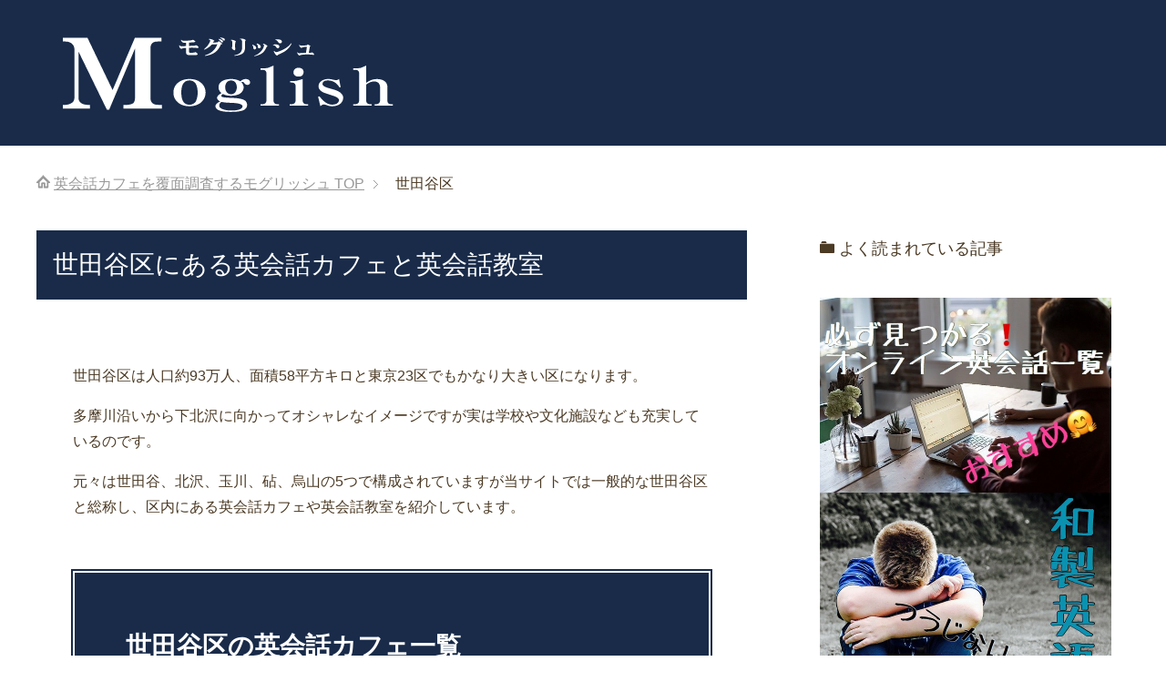

--- FILE ---
content_type: text/html; charset=UTF-8
request_url: https://moglish.net/category/setagaya/
body_size: 11980
content:
<!DOCTYPE html>
<html lang="ja" class="col2">
<head prefix="og: http://ogp.me/ns# fb: http://ogp.me/ns/fb#">

    <title>世田谷区にある英会話カフェと英会話教室</title>
    <meta charset="UTF-8">
    <meta http-equiv="X-UA-Compatible" content="IE=edge">
	        <meta name="viewport" content="width=device-width, initial-scale=1.0">
			            <meta name="keywords" content="英会話,英会話カフェ,英会話バー,世田谷区">
				            <meta name="description" content="世田谷区にある英会話カフェや英会話教室を紹介しています。">
		<link rel="canonical" href="https://moglish.net/category/setagaya/"/>
<meta name='robots' content='max-image-preview:large'/>
	<style>img:is([sizes="auto" i], [sizes^="auto," i]) { contain-intrinsic-size: 3000px 1500px }</style>
	<link rel="alternate" type="application/rss+xml" title="英会話カフェを覆面調査するモグリッシュ &raquo; フィード" href="https://moglish.net/feed/"/>
<link rel="alternate" type="application/rss+xml" title="英会話カフェを覆面調査するモグリッシュ &raquo; コメントフィード" href="https://moglish.net/comments/feed/"/>
<link rel="alternate" type="application/rss+xml" title="英会話カフェを覆面調査するモグリッシュ &raquo; 世田谷区 カテゴリーのフィード" href="https://moglish.net/category/setagaya/feed/"/>
<script type="text/javascript">//<![CDATA[
window._wpemojiSettings={"baseUrl":"https:\/\/s.w.org\/images\/core\/emoji\/16.0.1\/72x72\/","ext":".png","svgUrl":"https:\/\/s.w.org\/images\/core\/emoji\/16.0.1\/svg\/","svgExt":".svg","source":{"concatemoji":"https:\/\/moglish.net\/wp-includes\/js\/wp-emoji-release.min.js?ver=6.8.3"}};!function(s,n){var o,i,e;function c(e){try{var t={supportTests:e,timestamp:(new Date).valueOf()};sessionStorage.setItem(o,JSON.stringify(t))}catch(e){}}function p(e,t,n){e.clearRect(0,0,e.canvas.width,e.canvas.height),e.fillText(t,0,0);var t=new Uint32Array(e.getImageData(0,0,e.canvas.width,e.canvas.height).data),a=(e.clearRect(0,0,e.canvas.width,e.canvas.height),e.fillText(n,0,0),new Uint32Array(e.getImageData(0,0,e.canvas.width,e.canvas.height).data));return t.every(function(e,t){return e===a[t]})}function u(e,t){e.clearRect(0,0,e.canvas.width,e.canvas.height),e.fillText(t,0,0);for(var n=e.getImageData(16,16,1,1),a=0;a<n.data.length;a++)if(0!==n.data[a])return!1;return!0}function f(e,t,n,a){switch(t){case"flag":return n(e,"\ud83c\udff3\ufe0f\u200d\u26a7\ufe0f","\ud83c\udff3\ufe0f\u200b\u26a7\ufe0f")?!1:!n(e,"\ud83c\udde8\ud83c\uddf6","\ud83c\udde8\u200b\ud83c\uddf6")&&!n(e,"\ud83c\udff4\udb40\udc67\udb40\udc62\udb40\udc65\udb40\udc6e\udb40\udc67\udb40\udc7f","\ud83c\udff4\u200b\udb40\udc67\u200b\udb40\udc62\u200b\udb40\udc65\u200b\udb40\udc6e\u200b\udb40\udc67\u200b\udb40\udc7f");case"emoji":return!a(e,"\ud83e\udedf")}return!1}function g(e,t,n,a){var r="undefined"!=typeof WorkerGlobalScope&&self instanceof WorkerGlobalScope?new OffscreenCanvas(300,150):s.createElement("canvas"),o=r.getContext("2d",{willReadFrequently:!0}),i=(o.textBaseline="top",o.font="600 32px Arial",{});return e.forEach(function(e){i[e]=t(o,e,n,a)}),i}function t(e){var t=s.createElement("script");t.src=e,t.defer=!0,s.head.appendChild(t)}"undefined"!=typeof Promise&&(o="wpEmojiSettingsSupports",i=["flag","emoji"],n.supports={everything:!0,everythingExceptFlag:!0},e=new Promise(function(e){s.addEventListener("DOMContentLoaded",e,{once:!0})}),new Promise(function(t){var n=function(){try{var e=JSON.parse(sessionStorage.getItem(o));if("object"==typeof e&&"number"==typeof e.timestamp&&(new Date).valueOf()<e.timestamp+604800&&"object"==typeof e.supportTests)return e.supportTests}catch(e){}return null}();if(!n){if("undefined"!=typeof Worker&&"undefined"!=typeof OffscreenCanvas&&"undefined"!=typeof URL&&URL.createObjectURL&&"undefined"!=typeof Blob)try{var e="postMessage("+g.toString()+"("+[JSON.stringify(i),f.toString(),p.toString(),u.toString()].join(",")+"));",a=new Blob([e],{type:"text/javascript"}),r=new Worker(URL.createObjectURL(a),{name:"wpTestEmojiSupports"});return void(r.onmessage=function(e){c(n=e.data),r.terminate(),t(n)})}catch(e){}c(n=g(i,f,p,u))}t(n)}).then(function(e){for(var t in e)n.supports[t]=e[t],n.supports.everything=n.supports.everything&&n.supports[t],"flag"!==t&&(n.supports.everythingExceptFlag=n.supports.everythingExceptFlag&&n.supports[t]);n.supports.everythingExceptFlag=n.supports.everythingExceptFlag&&!n.supports.flag,n.DOMReady=!1,n.readyCallback=function(){n.DOMReady=!0}}).then(function(){return e}).then(function(){var e;n.supports.everything||(n.readyCallback(),(e=n.source||{}).concatemoji?t(e.concatemoji):e.wpemoji&&e.twemoji&&(t(e.twemoji),t(e.wpemoji)))}))}((window,document),window._wpemojiSettings);
//]]></script>
<style id='wp-emoji-styles-inline-css' type='text/css'>

	img.wp-smiley, img.emoji {
		display: inline !important;
		border: none !important;
		box-shadow: none !important;
		height: 1em !important;
		width: 1em !important;
		margin: 0 0.07em !important;
		vertical-align: -0.1em !important;
		background: none !important;
		padding: 0 !important;
	}
</style>
<link rel='stylesheet' id='wp-block-library-css' href='https://moglish.net/wp-includes/css/dist/block-library/style.min.css?ver=6.8.3' type='text/css' media='all'/>
<style id='classic-theme-styles-inline-css' type='text/css'>
/*! This file is auto-generated */
.wp-block-button__link{color:#fff;background-color:#32373c;border-radius:9999px;box-shadow:none;text-decoration:none;padding:calc(.667em + 2px) calc(1.333em + 2px);font-size:1.125em}.wp-block-file__button{background:#32373c;color:#fff;text-decoration:none}
</style>
<link rel='stylesheet' id='quads-style-css-css' href='https://moglish.net/wp-content/plugins/quick-adsense-reloaded/includes/gutenberg/dist/blocks.style.build.css?ver=2.0.94.1' type='text/css' media='all'/>
<style id='global-styles-inline-css' type='text/css'>
:root{--wp--preset--aspect-ratio--square: 1;--wp--preset--aspect-ratio--4-3: 4/3;--wp--preset--aspect-ratio--3-4: 3/4;--wp--preset--aspect-ratio--3-2: 3/2;--wp--preset--aspect-ratio--2-3: 2/3;--wp--preset--aspect-ratio--16-9: 16/9;--wp--preset--aspect-ratio--9-16: 9/16;--wp--preset--color--black: #000000;--wp--preset--color--cyan-bluish-gray: #abb8c3;--wp--preset--color--white: #ffffff;--wp--preset--color--pale-pink: #f78da7;--wp--preset--color--vivid-red: #cf2e2e;--wp--preset--color--luminous-vivid-orange: #ff6900;--wp--preset--color--luminous-vivid-amber: #fcb900;--wp--preset--color--light-green-cyan: #7bdcb5;--wp--preset--color--vivid-green-cyan: #00d084;--wp--preset--color--pale-cyan-blue: #8ed1fc;--wp--preset--color--vivid-cyan-blue: #0693e3;--wp--preset--color--vivid-purple: #9b51e0;--wp--preset--gradient--vivid-cyan-blue-to-vivid-purple: linear-gradient(135deg,rgba(6,147,227,1) 0%,rgb(155,81,224) 100%);--wp--preset--gradient--light-green-cyan-to-vivid-green-cyan: linear-gradient(135deg,rgb(122,220,180) 0%,rgb(0,208,130) 100%);--wp--preset--gradient--luminous-vivid-amber-to-luminous-vivid-orange: linear-gradient(135deg,rgba(252,185,0,1) 0%,rgba(255,105,0,1) 100%);--wp--preset--gradient--luminous-vivid-orange-to-vivid-red: linear-gradient(135deg,rgba(255,105,0,1) 0%,rgb(207,46,46) 100%);--wp--preset--gradient--very-light-gray-to-cyan-bluish-gray: linear-gradient(135deg,rgb(238,238,238) 0%,rgb(169,184,195) 100%);--wp--preset--gradient--cool-to-warm-spectrum: linear-gradient(135deg,rgb(74,234,220) 0%,rgb(151,120,209) 20%,rgb(207,42,186) 40%,rgb(238,44,130) 60%,rgb(251,105,98) 80%,rgb(254,248,76) 100%);--wp--preset--gradient--blush-light-purple: linear-gradient(135deg,rgb(255,206,236) 0%,rgb(152,150,240) 100%);--wp--preset--gradient--blush-bordeaux: linear-gradient(135deg,rgb(254,205,165) 0%,rgb(254,45,45) 50%,rgb(107,0,62) 100%);--wp--preset--gradient--luminous-dusk: linear-gradient(135deg,rgb(255,203,112) 0%,rgb(199,81,192) 50%,rgb(65,88,208) 100%);--wp--preset--gradient--pale-ocean: linear-gradient(135deg,rgb(255,245,203) 0%,rgb(182,227,212) 50%,rgb(51,167,181) 100%);--wp--preset--gradient--electric-grass: linear-gradient(135deg,rgb(202,248,128) 0%,rgb(113,206,126) 100%);--wp--preset--gradient--midnight: linear-gradient(135deg,rgb(2,3,129) 0%,rgb(40,116,252) 100%);--wp--preset--font-size--small: 13px;--wp--preset--font-size--medium: 20px;--wp--preset--font-size--large: 36px;--wp--preset--font-size--x-large: 42px;--wp--preset--spacing--20: 0.44rem;--wp--preset--spacing--30: 0.67rem;--wp--preset--spacing--40: 1rem;--wp--preset--spacing--50: 1.5rem;--wp--preset--spacing--60: 2.25rem;--wp--preset--spacing--70: 3.38rem;--wp--preset--spacing--80: 5.06rem;--wp--preset--shadow--natural: 6px 6px 9px rgba(0, 0, 0, 0.2);--wp--preset--shadow--deep: 12px 12px 50px rgba(0, 0, 0, 0.4);--wp--preset--shadow--sharp: 6px 6px 0px rgba(0, 0, 0, 0.2);--wp--preset--shadow--outlined: 6px 6px 0px -3px rgba(255, 255, 255, 1), 6px 6px rgba(0, 0, 0, 1);--wp--preset--shadow--crisp: 6px 6px 0px rgba(0, 0, 0, 1);}:where(.is-layout-flex){gap: 0.5em;}:where(.is-layout-grid){gap: 0.5em;}body .is-layout-flex{display: flex;}.is-layout-flex{flex-wrap: wrap;align-items: center;}.is-layout-flex > :is(*, div){margin: 0;}body .is-layout-grid{display: grid;}.is-layout-grid > :is(*, div){margin: 0;}:where(.wp-block-columns.is-layout-flex){gap: 2em;}:where(.wp-block-columns.is-layout-grid){gap: 2em;}:where(.wp-block-post-template.is-layout-flex){gap: 1.25em;}:where(.wp-block-post-template.is-layout-grid){gap: 1.25em;}.has-black-color{color: var(--wp--preset--color--black) !important;}.has-cyan-bluish-gray-color{color: var(--wp--preset--color--cyan-bluish-gray) !important;}.has-white-color{color: var(--wp--preset--color--white) !important;}.has-pale-pink-color{color: var(--wp--preset--color--pale-pink) !important;}.has-vivid-red-color{color: var(--wp--preset--color--vivid-red) !important;}.has-luminous-vivid-orange-color{color: var(--wp--preset--color--luminous-vivid-orange) !important;}.has-luminous-vivid-amber-color{color: var(--wp--preset--color--luminous-vivid-amber) !important;}.has-light-green-cyan-color{color: var(--wp--preset--color--light-green-cyan) !important;}.has-vivid-green-cyan-color{color: var(--wp--preset--color--vivid-green-cyan) !important;}.has-pale-cyan-blue-color{color: var(--wp--preset--color--pale-cyan-blue) !important;}.has-vivid-cyan-blue-color{color: var(--wp--preset--color--vivid-cyan-blue) !important;}.has-vivid-purple-color{color: var(--wp--preset--color--vivid-purple) !important;}.has-black-background-color{background-color: var(--wp--preset--color--black) !important;}.has-cyan-bluish-gray-background-color{background-color: var(--wp--preset--color--cyan-bluish-gray) !important;}.has-white-background-color{background-color: var(--wp--preset--color--white) !important;}.has-pale-pink-background-color{background-color: var(--wp--preset--color--pale-pink) !important;}.has-vivid-red-background-color{background-color: var(--wp--preset--color--vivid-red) !important;}.has-luminous-vivid-orange-background-color{background-color: var(--wp--preset--color--luminous-vivid-orange) !important;}.has-luminous-vivid-amber-background-color{background-color: var(--wp--preset--color--luminous-vivid-amber) !important;}.has-light-green-cyan-background-color{background-color: var(--wp--preset--color--light-green-cyan) !important;}.has-vivid-green-cyan-background-color{background-color: var(--wp--preset--color--vivid-green-cyan) !important;}.has-pale-cyan-blue-background-color{background-color: var(--wp--preset--color--pale-cyan-blue) !important;}.has-vivid-cyan-blue-background-color{background-color: var(--wp--preset--color--vivid-cyan-blue) !important;}.has-vivid-purple-background-color{background-color: var(--wp--preset--color--vivid-purple) !important;}.has-black-border-color{border-color: var(--wp--preset--color--black) !important;}.has-cyan-bluish-gray-border-color{border-color: var(--wp--preset--color--cyan-bluish-gray) !important;}.has-white-border-color{border-color: var(--wp--preset--color--white) !important;}.has-pale-pink-border-color{border-color: var(--wp--preset--color--pale-pink) !important;}.has-vivid-red-border-color{border-color: var(--wp--preset--color--vivid-red) !important;}.has-luminous-vivid-orange-border-color{border-color: var(--wp--preset--color--luminous-vivid-orange) !important;}.has-luminous-vivid-amber-border-color{border-color: var(--wp--preset--color--luminous-vivid-amber) !important;}.has-light-green-cyan-border-color{border-color: var(--wp--preset--color--light-green-cyan) !important;}.has-vivid-green-cyan-border-color{border-color: var(--wp--preset--color--vivid-green-cyan) !important;}.has-pale-cyan-blue-border-color{border-color: var(--wp--preset--color--pale-cyan-blue) !important;}.has-vivid-cyan-blue-border-color{border-color: var(--wp--preset--color--vivid-cyan-blue) !important;}.has-vivid-purple-border-color{border-color: var(--wp--preset--color--vivid-purple) !important;}.has-vivid-cyan-blue-to-vivid-purple-gradient-background{background: var(--wp--preset--gradient--vivid-cyan-blue-to-vivid-purple) !important;}.has-light-green-cyan-to-vivid-green-cyan-gradient-background{background: var(--wp--preset--gradient--light-green-cyan-to-vivid-green-cyan) !important;}.has-luminous-vivid-amber-to-luminous-vivid-orange-gradient-background{background: var(--wp--preset--gradient--luminous-vivid-amber-to-luminous-vivid-orange) !important;}.has-luminous-vivid-orange-to-vivid-red-gradient-background{background: var(--wp--preset--gradient--luminous-vivid-orange-to-vivid-red) !important;}.has-very-light-gray-to-cyan-bluish-gray-gradient-background{background: var(--wp--preset--gradient--very-light-gray-to-cyan-bluish-gray) !important;}.has-cool-to-warm-spectrum-gradient-background{background: var(--wp--preset--gradient--cool-to-warm-spectrum) !important;}.has-blush-light-purple-gradient-background{background: var(--wp--preset--gradient--blush-light-purple) !important;}.has-blush-bordeaux-gradient-background{background: var(--wp--preset--gradient--blush-bordeaux) !important;}.has-luminous-dusk-gradient-background{background: var(--wp--preset--gradient--luminous-dusk) !important;}.has-pale-ocean-gradient-background{background: var(--wp--preset--gradient--pale-ocean) !important;}.has-electric-grass-gradient-background{background: var(--wp--preset--gradient--electric-grass) !important;}.has-midnight-gradient-background{background: var(--wp--preset--gradient--midnight) !important;}.has-small-font-size{font-size: var(--wp--preset--font-size--small) !important;}.has-medium-font-size{font-size: var(--wp--preset--font-size--medium) !important;}.has-large-font-size{font-size: var(--wp--preset--font-size--large) !important;}.has-x-large-font-size{font-size: var(--wp--preset--font-size--x-large) !important;}
:where(.wp-block-post-template.is-layout-flex){gap: 1.25em;}:where(.wp-block-post-template.is-layout-grid){gap: 1.25em;}
:where(.wp-block-columns.is-layout-flex){gap: 2em;}:where(.wp-block-columns.is-layout-grid){gap: 2em;}
:root :where(.wp-block-pullquote){font-size: 1.5em;line-height: 1.6;}
</style>
<link rel='stylesheet' id='toc-screen-css' href='https://moglish.net/wp-content/plugins/table-of-contents-plus/screen.min.css?ver=2411.1' type='text/css' media='all'/>
<link rel='stylesheet' id='keni_base-css' href='https://moglish.net/wp-content/themes/keni71_wp_pretty_blue_201807131024/base.css?ver=6.8.3' type='text/css' media='all'/>
<link rel='stylesheet' id='keni_custom-css' href='https://moglish.net/wp-content/themes/keni71_wp_pretty_blue_201807131024/custom.css?ver=6.8.3' type='text/css' media='all'/>
<link rel='stylesheet' id='keni_rwd-css' href='https://moglish.net/wp-content/themes/keni71_wp_pretty_blue_201807131024/rwd.css?ver=6.8.3' type='text/css' media='all'/>
<script type="text/javascript" src="https://moglish.net/wp-includes/js/jquery/jquery.min.js?ver=3.7.1" id="jquery-core-js"></script>
<script type="text/javascript" src="https://moglish.net/wp-includes/js/jquery/jquery-migrate.min.js?ver=3.4.1" id="jquery-migrate-js"></script>
<link rel="https://api.w.org/" href="https://moglish.net/wp-json/"/><link rel="alternate" title="JSON" type="application/json" href="https://moglish.net/wp-json/wp/v2/categories/49"/><link rel="EditURI" type="application/rsd+xml" title="RSD" href="https://moglish.net/xmlrpc.php?rsd"/>
<meta name="generator" content="WordPress 6.8.3"/>
<script>document.cookie='quads_browser_width='+screen.width;</script><style type="text/css">.recentcomments a{display:inline !important;padding:0 !important;margin:0 !important;}</style>
<!--OGP-->
<meta property="og:type" content="article"/>
<meta property="og:url" content="https://moglish.net/category/setagaya/"/>
<meta property="og:title" content="【体験】英会話カフェのランカル二子玉川にたかゆきが覆面訪問してきました"/>
<meta property="og:description" content="田園都市線の二子玉川駅、楽天の本拠地にある英会話カフェのランカル二子玉川にたかゆきが英会話を体験しに行ってきた"/>
<meta property="og:site_name" content="英会話カフェを覆面調査するモグリッシュ"/>
<meta property="og:image" content="https://moglish.net/wp-content/uploads/2018/08/IMG_6808-2.png"/>
<meta property="fb:app_id" content="228141324516437"/>
<meta property="fb:admins" content="100002409353470"/>
<meta property="og:locale" content="ja_JP"/>
<!--OGP-->

<!-- Twitter Cards -->
<meta name="twitter:card" content="summary_large_image"/>
<meta name="twitter:site" content="@2moglish"/>
<meta name="twitter:title" content="【体験】英会話カフェのランカル二子玉川にたかゆきが覆面訪問してきました"/>
<meta name="twitter:description" content="田園都市線の二子玉川駅、楽天の本拠地にある英会話カフェのランカル二子玉川にたかゆきが英会話を体験しに行ってきた"/>
<meta name="twitter:image" content="https://moglish.net/wp-content/uploads/2018/08/IMG_6808-2.png"/>
<!--Twitter Cards-->
        <link rel="shortcut icon" type="image/x-icon" href="https://moglish.net/wp-content/themes/keni71_wp_pretty_blue_201807131024/favicon.ico">
        <link rel="apple-touch-icon" href="https://moglish.net/wp-content/themes/keni71_wp_pretty_blue_201807131024/images/apple-touch-icon.png">
        <link rel="apple-touch-icon-precomposed" href="https://moglish.net/wp-content/themes/keni71_wp_pretty_blue_201807131024/images/apple-touch-icon.png">
        <link rel="icon" href="https://moglish.net/wp-content/themes/keni71_wp_pretty_blue_201807131024/images/apple-touch-icon.png">
	    <!--[if lt IE 9]>
    <script src="https://moglish.net/wp-content/themes/keni71_wp_pretty_blue_201807131024/js/html5.js"></script><![endif]-->
	<!-- Global site tag (gtag.js) - Google Analytics -->
<script async src="https://www.googletagmanager.com/gtag/js?id=UA-123590256-1"></script>
<script>window.dataLayer=window.dataLayer||[];function gtag(){dataLayer.push(arguments);}gtag('js',new Date());gtag('config','UA-123590256-1');</script>
<meta name="google-site-verification" content="yOW_Q_3kwIp71MWouyo3uTkDGFsTe_ayjnApgdn3op8"/>
</head>
    <body id="drawer" class="archive category category-setagaya category-49 wp-theme-keni71_wp_pretty_blue_201807131024 drawer--right">
	
    <div class="container">
        <header id="top" class="site-header ">
            <div class="site-header-in">
                <div class="site-header-conts">
					                        <p class="site-title"><a href="https://moglish.net"><img src="https://moglish.net/wp-content/uploads/2018/07/logo2-3.png" alt="英会話カフェを覆面調査するモグリッシュ"/></a>
                        </p>
					                </div>
            </div>
			                <!--▼グローバルナビ-->
<button type="button" class="drawer-toggle drawer-hamburger">
  <span class="sr-only"></span>
  <span class="drawer-hamburger-icon"></span>
</button>

<nav class="drawer-nav">
                    <div class="global-nav-in">
                        <ul id="menu">
							<li class="menu-item menu-item-type-taxonomy menu-item-object-category menu-item-676"><a href="https://moglish.net/category/english-cafe/">【体験】英会話カフェ一覧</a></li>
<li class="menu-item menu-item-type-taxonomy menu-item-object-category menu-item-972"><a href="https://moglish.net/category/how-to-study/">【社会人用】英語の勉強法</a></li>
<li class="menu-item menu-item-type-taxonomy menu-item-object-category menu-item-2119"><a href="https://moglish.net/category/business_english/">ビジネス英語について</a></li>
<li class="menu-item menu-item-type-taxonomy menu-item-object-category menu-item-2230"><a href="https://moglish.net/category/zoom/">Zoomの使い方</a></li>
<li class="menu-item menu-item-type-taxonomy menu-item-object-category menu-item-2117"><a href="https://moglish.net/category/oldgame/">オールドゲームを訳す</a></li>
<li class="menu-item menu-item-type-post_type menu-item-object-page menu-item-471"><a href="https://moglish.net/mystery-shopping/">覆面で体験する理由</a></li>
<li class="menu-item menu-item-type-post_type menu-item-object-page menu-item-470"><a href="https://moglish.net/company/">運営者表記</a></li>
<li class="menu-item menu-item-type-post_type menu-item-object-post menu-item-628"><a href="https://moglish.net/interview-article/">取材依頼について</a></li>
<li class="menu-item menu-item-type-post_type menu-item-object-page menu-item-469"><a href="https://moglish.net/form2/">お問合せフォーム</a></li>
                        </ul>
                    </div>
                </nav>
                <!--▲グローバルナビ-->
			        </header>
		        <!--▲サイトヘッダー-->

    <div class="main-body">
        <div class="main-body-in">

            <!--▼パン屑ナビ-->
					<nav class="breadcrumbs">
			<ol class="breadcrumbs-in" itemscope itemtype="http://schema.org/BreadcrumbList">
				<li class="bcl-first" itemprop="itemListElement" itemscope itemtype="http://schema.org/ListItem">
	<a itemprop="item" href="https://moglish.net"><span itemprop="name">英会話カフェを覆面調査するモグリッシュ</span> TOP</a>
	<meta itemprop="position" content="1"/>
</li>
<li class="bcl-last">世田谷区</li>
			</ol>
		</nav>
            <!--▲パン屑ナビ-->

            <!--▼メインコンテンツ-->
            <main>
                <div class="main-conts">

                    <h1 class="archive-title">世田谷区にある英会話カフェと英会話教室</h1>

					<div class="content-area section-wrap">
<div class="section-in">
<p>世田谷区は人口約93万人、面積58平方キロと東京23区でもかなり大きい区になります。</p>
<p>多摩川沿いから下北沢に向かってオシャレなイメージですが実は学校や文化施設なども充実しているのです。</p>
<p>元々は世田谷、北沢、玉川、砧、烏山の5つで構成されていますが当サイトでは一般的な世田谷区と総称し、区内にある英会話カフェや英会話教室を紹介しています。</p>
<h2>世田谷区の英会話カフェ一覧</h2>

</div>
</div>

					<section id="contlist">

	<article id="post-1014" class="section-wrap">
		<div class="section-in">
		<div class="article-body">

		<div class="eye-catch"><div class="eye-catch-in">

		<figure class="entry-thumbnail"><a href="https://moglish.net/lancul-futakotamagawa/" title="【体験】英会話カフェのランカル二子玉川にたかゆきが覆面訪問してきました"><img src="https://moglish.net/wp-content/uploads/2018/10/IMG_7348-1-360x300.jpg"/></a></figure>

<div class="post-cat">
<a href="https://moglish.net/category/english-cafe/lancul/" style="color: #FFF;">ランカル</a>
<a href="https://moglish.net/category/setagaya/" style="color: #FFF;">世田谷区</a>
<a href="https://moglish.net/category/english-cafe/denentoshi-line/" style="color: #FFF;">田園都市線</a>
<a href="https://moglish.net/category/english-cafe/" style="color: #FFF;">英会話カフェ</a>

</div>

</div></div>

			<p class="post-date"><time datetime="2018-10-12">2018年10月12日</time></p>
			<h2 class="section-title"><a href="https://moglish.net/lancul-futakotamagawa/" title="【体験】英会話カフェのランカル二子玉川にたかゆきが覆面訪問してきました">【体験】英会話カフェのランカル二子玉川にたかゆきが覆面訪問してきました</a></h2>

		</div>
		</div>
	</article>


	<article id="post-489" class="section-wrap">
		<div class="section-in">
		<div class="article-body">

		<div class="eye-catch"><div class="eye-catch-in">

		<figure class="entry-thumbnail"><a href="https://moglish.net/nortonplace/" title="【体験】池尻大橋の英会話カフェ、ノートンプレイスにパンダの背中が突撃"><img src="https://moglish.net/wp-content/uploads/2018/09/B7054DD5-A343-4EE2-AF13-987DB49E1DDA-360x300.png"/></a></figure>

<div class="post-cat">
<a href="https://moglish.net/category/setagaya/" style="color: #FFF;">世田谷区</a>
<a href="https://moglish.net/category/english-cafe/denentoshi-line/" style="color: #FFF;">田園都市線</a>
<a href="https://moglish.net/category/english-cafe/" style="color: #FFF;">英会話カフェ</a>

</div>

</div></div>

			<p class="post-date"><time datetime="2018-09-03">2018年9月3日</time></p>
			<h2 class="section-title"><a href="https://moglish.net/nortonplace/" title="【体験】池尻大橋の英会話カフェ、ノートンプレイスにパンダの背中が突撃">【体験】池尻大橋の英会話カフェ、ノートンプレイスにパンダの背中が突撃</a></h2>

		</div>
		</div>
	</article>


	<article id="post-736" class="section-wrap">
		<div class="section-in">
		<div class="article-body">

		<div class="eye-catch"><div class="eye-catch-in">

		<figure class="entry-thumbnail"><a href="https://moglish.net/neilsplace/" title="下北沢のイギリス英語が学べる英会話カフェ、ニールズプレイスをパピィが体験"><img src="https://moglish.net/wp-content/uploads/2018/09/IMG_7063-360x300.jpg"/></a></figure>

<div class="post-cat">
<a href="https://moglish.net/category/setagaya/" style="color: #FFF;">世田谷区</a>
<a href="https://moglish.net/category/english-cafe/keio-line/" style="color: #FFF;">京王線</a>
<a href="https://moglish.net/category/english-cafe/odakyu-line/" style="color: #FFF;">小田急線</a>
<a href="https://moglish.net/category/english-cafe/" style="color: #FFF;">英会話カフェ</a>

</div>

</div></div>

			<p class="post-date"><time datetime="2018-09-01">2018年9月1日</time></p>
			<h2 class="section-title"><a href="https://moglish.net/neilsplace/" title="下北沢のイギリス英語が学べる英会話カフェ、ニールズプレイスをパピィが体験">下北沢のイギリス英語が学べる英会話カフェ、ニールズプレイスをパピィが体験</a></h2>

		</div>
		</div>
	</article>

</section>
                </div><!--main-conts-->
            </main>
            <!--▲メインコンテンツ-->

			    <!--▼サブコンテンツ-->
    <aside class="sub-conts sidebar">
		<section id="custom_html-2" class="widget_text section-wrap widget-conts widget_custom_html"><div class="widget_text section-in"><h3 class="section-title">よく読まれている記事</h3><div class="textwidget custom-html-widget"><a href="https://moglish.net/online-english-list/">
<img src="https://moglish.net/wp-content/uploads/2020/11/onlineenglish.jpg" alt="【和製英語一覧】通じない？それ英語じゃなくてジャパングリッシュ"/>
</a>

<a href="https://moglish.net/japanglish/">
<img src="https://moglish.net/wp-content/uploads/2020/05/Japanglish.jpg" alt="【和製英語一覧】通じない？それ英語じゃなくてジャパングリッシュ"/>
</a>

<a href="https://moglish.net/how-to-use-zoom/">
<img src="https://moglish.net/wp-content/uploads/2020/04/zoom.jpg" alt="【初心者向け】仕事で役立つZOOMの使い方"/>
</a></div></div></section><section id="search-2" class="section-wrap widget-conts widget_search"><div class="section-in"><h3 class="section-title">サイト内検索</h3><form method="get" id="searchform" action="https://moglish.net/">
	<div class="search-box">
		<input class="search" type="text" value="" name="s" id="s"><button id="searchsubmit" class="btn-search"><img alt="検索" width="32" height="20" src="https://moglish.net/wp-content/themes/keni71_wp_pretty_blue_201807131024/images/icon/icon-btn-search.png"></button>
	</div>
</form></div></section><section id="keni_recent_post-2" class="section-wrap widget-conts widget_keni_recent_post"><div class="section-in"><h3 class="section-title">最近の記事</h3>
<ul class="post-list01">
<li class=" on-image">
<div class="post-box"><a href="https://moglish.net/excoll/"><img src="https://moglish.net/wp-content/themes/keni71_wp_pretty_blue_201807131024/images/dummy.jpg" width="320" height="320" alt=""></a><p class="post-text"><a href="https://moglish.net/excoll/">保護中: メッセージカードにかえて</a></p>
</div>
</li>
<li class=" on-image">
<div class="post-box"><a href="https://moglish.net/willies_english/"><img src="https://moglish.net/wp-content/uploads/2021/01/williesenglish-320x177.jpg" width="320" height="320" alt=""></a><p class="post-text"><a href="https://moglish.net/willies_english/">【WiLLies_English(ウィリーズ英語塾)】オンライン英会話サイトの口コミ評判</a></p>
</div>
</li>
<li class=" on-image">
<div class="post-box"><a href="https://moglish.net/rarejob/"><img src="https://moglish.net/wp-content/uploads/2020/12/rarejob-211x320.jpg" width="320" height="320" alt=""></a><p class="post-text"><a href="https://moglish.net/rarejob/">【レアジョブ】オンライン英会話サイトの口コミ評判</a></p>
</div>
</li>
<li class=" on-image">
<div class="post-box"><a href="https://moglish.net/bizen/"><img src="https://moglish.net/wp-content/uploads/2020/12/bizen-320x236.jpg" width="320" height="320" alt=""></a><p class="post-text"><a href="https://moglish.net/bizen/">【ビズイングリッシュ】オンライン英会話サイトの口コミ評判</a></p>
</div>
</li>
<li class=" on-image">
<div class="post-box"><a href="https://moglish.net/cambly/"><img src="https://moglish.net/wp-content/uploads/2020/12/cambly-320x308.jpg" width="320" height="320" alt=""></a><p class="post-text"><a href="https://moglish.net/cambly/">【CAMBLY】オンライン英会話サイトの口コミ評判</a></p>
</div>
</li>
<li class=" on-image">
<div class="post-box"><a href="https://moglish.net/eigox/"><img src="https://moglish.net/wp-content/uploads/2020/12/eigox-320x282.jpg" width="320" height="320" alt=""></a><p class="post-text"><a href="https://moglish.net/eigox/">【エイゴックス】オンライン英会話サイトの口コミ評判</a></p>
</div>
</li>
<li class=" on-image">
<div class="post-box"><a href="https://moglish.net/sankei/"><img src="https://moglish.net/wp-content/uploads/2020/11/sankei-1-250x320.jpg" width="320" height="320" alt=""></a><p class="post-text"><a href="https://moglish.net/sankei/">【産経オンライン英会話】オンライン英会話サイトの口コミ評判</a></p>
</div>
</li>
<li class=" on-image">
<div class="post-box"><a href="https://moglish.net/bizmates/"><img src="https://moglish.net/wp-content/uploads/2020/11/bizmates-187x320.jpg" width="320" height="320" alt=""></a><p class="post-text"><a href="https://moglish.net/bizmates/">【ビズメイツ】オンライン英会話サイトの口コミ評判</a></p>
</div>
</li>
<li class=" on-image">
<div class="post-box"><a href="https://moglish.net/english-bell/"><img src="https://moglish.net/wp-content/uploads/2020/11/english-bell.jpg" width="320" height="320" alt=""></a><p class="post-text"><a href="https://moglish.net/english-bell/">【イングリッシュベル】オンライン英会話サイトの口コミ評判</a></p>
</div>
</li>
<li class=" on-image">
<div class="post-box"><a href="https://moglish.net/boston/"><img src="https://moglish.net/wp-content/uploads/2020/11/boston-320x267.jpg" width="320" height="320" alt=""></a><p class="post-text"><a href="https://moglish.net/boston/">【ボストン倶楽部】オンライン英会話サイトの口コミ評判</a></p>
</div>
</li>
</ul>
</div></section><section id="recent-comments-2" class="section-wrap widget-conts widget_recent_comments"><div class="section-in"><h3 class="section-title">口コミ投稿</h3><ul id="recentcomments"><li class="recentcomments"><a href="https://moglish.net/how-to-use-online-english/#comment-25318">【最速で英会話を身につけたい！ならばこれをやれ！！】</a> に <span class="comment-author-link">マクベス</span> より</li><li class="recentcomments"><a href="https://moglish.net/how-to-use-online-english/#comment-25028">【最速で英会話を身につけたい！ならばこれをやれ！！】</a> に <span class="comment-author-link"><a href="https://moglish.net/" class="url" rel="ugc">高橋 孝之</a></span> より</li><li class="recentcomments"><a href="https://moglish.net/how-to-use-online-english/#comment-24879">【最速で英会話を身につけたい！ならばこれをやれ！！】</a> に <span class="comment-author-link">KING</span> より</li><li class="recentcomments"><a href="https://moglish.net/zoom-by-smartphone/#comment-23466">【基本】スマホでZOOM飲み会のマナーや背景画像の変更方法</a> に <span class="comment-author-link"><a href="https://moglish.net/" class="url" rel="ugc">高橋 孝之</a></span> より</li><li class="recentcomments"><a href="https://moglish.net/zoom-by-smartphone/#comment-23448">【基本】スマホでZOOM飲み会のマナーや背景画像の変更方法</a> に <span class="comment-author-link">にじゆー</span> より</li></ul></div></section><section id="tag_cloud-2" class="section-wrap widget-conts widget_tag_cloud"><div class="section-in"><h3 class="section-title">タグ一覧</h3><div class="tagcloud"><a href="https://moglish.net/tag/studying-english-from-40-yrs-old/" class="tag-cloud-link tag-link-65 tag-link-position-1" style="font-size: 22pt;" aria-label="40歳からの英語 (8個の項目)">40歳からの英語</a>
<a href="https://moglish.net/tag/1985/" class="tag-cloud-link tag-link-69 tag-link-position-2" style="font-size: 11.574468085106pt;" aria-label="1985年の出来事 (3個の項目)">1985年の出来事</a>
<a href="https://moglish.net/tag/1986/" class="tag-cloud-link tag-link-70 tag-link-position-3" style="font-size: 14.553191489362pt;" aria-label="1986年の出来事 (4個の項目)">1986年の出来事</a>
<a href="https://moglish.net/tag/1987/" class="tag-cloud-link tag-link-68 tag-link-position-4" style="font-size: 14.553191489362pt;" aria-label="1987年の出来事 (4個の項目)">1987年の出来事</a>
<a href="https://moglish.net/tag/1988/" class="tag-cloud-link tag-link-71 tag-link-position-5" style="font-size: 8pt;" aria-label="1988年の出来事 (2個の項目)">1988年の出来事</a>
<a href="https://moglish.net/tag/1989/" class="tag-cloud-link tag-link-72 tag-link-position-6" style="font-size: 8pt;" aria-label="1989年の出来事 (2個の項目)">1989年の出来事</a>
<a href="https://moglish.net/tag/online-english-meeting/" class="tag-cloud-link tag-link-63 tag-link-position-7" style="font-size: 19.021276595745pt;" aria-label="オンライン会議/英語 (6個の項目)">オンライン会議/英語</a></div>
</div></section><section id="categories-2" class="section-wrap widget-conts widget_categories"><div class="section-in"><h3 class="section-title">カテゴリー</h3>
			<ul>
					<li class="cat-item cat-item-67"><a href="https://moglish.net/category/zoom/">Zoom</a>
</li>
	<li class="cat-item cat-item-74"><a href="https://moglish.net/category/online-english/">オンライン英会話</a>
</li>
	<li class="cat-item cat-item-66"><a href="https://moglish.net/category/oldgame/">オールドゲーム</a>
</li>
	<li class="cat-item cat-item-61"><a href="https://moglish.net/category/business_english/">ビジネス英語</a>
</li>
	<li class="cat-item cat-item-49 current-cat"><a aria-current="page" href="https://moglish.net/category/setagaya/">世田谷区</a>
</li>
	<li class="cat-item cat-item-50"><a href="https://moglish.net/category/chuo/">中央区</a>
</li>
	<li class="cat-item cat-item-57"><a href="https://moglish.net/category/nakano/">中野区</a>
</li>
	<li class="cat-item cat-item-41"><a href="https://moglish.net/category/experiences/">体験談投稿</a>
</li>
	<li class="cat-item cat-item-4"><a href="https://moglish.net/category/how-to-study/">勉強方法</a>
</li>
	<li class="cat-item cat-item-58"><a href="https://moglish.net/category/chiyoda/">千代田区</a>
</li>
	<li class="cat-item cat-item-51"><a href="https://moglish.net/category/taito/">台東区</a>
</li>
	<li class="cat-item cat-item-59"><a href="https://moglish.net/category/kawasaki/">川崎市</a>
</li>
	<li class="cat-item cat-item-42"><a href="https://moglish.net/category/ad/">広告</a>
</li>
	<li class="cat-item cat-item-44"><a href="https://moglish.net/category/shinjuku/">新宿区</a>
</li>
	<li class="cat-item cat-item-1"><a href="https://moglish.net/category/%e6%9c%aa%e5%88%86%e9%a1%9e/">未分類</a>
</li>
	<li class="cat-item cat-item-43"><a href="https://moglish.net/category/suginami/">杉並区</a>
</li>
	<li class="cat-item cat-item-55"><a href="https://moglish.net/category/yokohama/">横浜市</a>
</li>
	<li class="cat-item cat-item-6"><a href="https://moglish.net/category/shibuya/">渋谷区</a>
</li>
	<li class="cat-item cat-item-47"><a href="https://moglish.net/category/minato/">港区</a>
</li>
	<li class="cat-item cat-item-54"><a href="https://moglish.net/category/meguro/">目黒区</a>
</li>
	<li class="cat-item cat-item-48"><a href="https://moglish.net/category/nerima/">練馬区</a>
</li>
	<li class="cat-item cat-item-3"><a href="https://moglish.net/category/english-cafe/">英会話カフェ</a>
<ul class='children'>
	<li class="cat-item cat-item-53"><a href="https://moglish.net/category/english-cafe/lancul/">ランカル</a>
</li>
	<li class="cat-item cat-item-10"><a href="https://moglish.net/category/english-cafe/chuo-line/">中央線・総武線</a>
</li>
	<li class="cat-item cat-item-19"><a href="https://moglish.net/category/english-cafe/marunouchi-line/">丸ノ内線</a>
</li>
	<li class="cat-item cat-item-38"><a href="https://moglish.net/category/english-cafe/keikyu-line/">京急本線</a>
</li>
	<li class="cat-item cat-item-8"><a href="https://moglish.net/category/english-cafe/keihintohoku-line/">京浜東北線</a>
</li>
	<li class="cat-item cat-item-37"><a href="https://moglish.net/category/english-cafe/keio-line/">京王線</a>
</li>
	<li class="cat-item cat-item-26"><a href="https://moglish.net/category/english-cafe/fukutoshin-line/">副都心線</a>
</li>
	<li class="cat-item cat-item-22"><a href="https://moglish.net/category/english-cafe/chiyoda-line/">千代田線</a>
</li>
	<li class="cat-item cat-item-24"><a href="https://moglish.net/category/english-cafe/hanzomon-line/">半蔵門線</a>
</li>
	<li class="cat-item cat-item-25"><a href="https://moglish.net/category/english-cafe/nanboku-line/">南北線</a>
</li>
	<li class="cat-item cat-item-11"><a href="https://moglish.net/category/english-cafe/nanbu-line/">南武線</a>
</li>
	<li class="cat-item cat-item-9"><a href="https://moglish.net/category/english-cafe/saikyo-line/">埼京線</a>
</li>
	<li class="cat-item cat-item-33"><a href="https://moglish.net/category/english-cafe/oimachi-line/">大井町線</a>
</li>
	<li class="cat-item cat-item-39"><a href="https://moglish.net/category/english-cafe/odakyu-line/">小田急線</a>
</li>
	<li class="cat-item cat-item-7"><a href="https://moglish.net/category/english-cafe/yamanote-line/">山手線</a>
</li>
	<li class="cat-item cat-item-20"><a href="https://moglish.net/category/english-cafe/hibiya-line/">日比谷線</a>
</li>
	<li class="cat-item cat-item-23"><a href="https://moglish.net/category/english-cafe/yurakucho-line/">有楽町線</a>
</li>
	<li class="cat-item cat-item-30"><a href="https://moglish.net/category/english-cafe/toyoko-line/">東横線</a>
</li>
	<li class="cat-item cat-item-27"><a href="https://moglish.net/category/english-cafe/tobu-tojo-line/">東武東上線</a>
</li>
	<li class="cat-item cat-item-13"><a href="https://moglish.net/category/english-cafe/tokaido-line/">東海道線</a>
</li>
	<li class="cat-item cat-item-21"><a href="https://moglish.net/category/english-cafe/tozai-line/">東西線</a>
</li>
	<li class="cat-item cat-item-12"><a href="https://moglish.net/category/english-cafe/yokosuka-line/">横須賀線</a>
</li>
	<li class="cat-item cat-item-32"><a href="https://moglish.net/category/english-cafe/denentoshi-line/">田園都市線</a>
</li>
	<li class="cat-item cat-item-29"><a href="https://moglish.net/category/english-cafe/seibu-shinjuku-line/">西武新宿線</a>
</li>
	<li class="cat-item cat-item-28"><a href="https://moglish.net/category/english-cafe/seibu-ikebukuro-line/">西武池袋線</a>
</li>
	<li class="cat-item cat-item-52"><a href="https://moglish.net/category/english-cafe/toshima/">豊島区</a>
</li>
	<li class="cat-item cat-item-17"><a href="https://moglish.net/category/english-cafe/toeiooedo-line/">都営大江戸線</a>
</li>
	<li class="cat-item cat-item-16"><a href="https://moglish.net/category/english-cafe/toeishinjuku-line/">都営新宿線</a>
</li>
	<li class="cat-item cat-item-14"><a href="https://moglish.net/category/english-cafe/toeiasakusa-line/">都営浅草線</a>
</li>
	<li class="cat-item cat-item-18"><a href="https://moglish.net/category/english-cafe/ginza-line/">銀座線</a>
</li>
</ul>
</li>
	<li class="cat-item cat-item-60"><a href="https://moglish.net/category/english_school/">英会話スクール</a>
</li>
	<li class="cat-item cat-item-5"><a href="https://moglish.net/category/mystery-shoppers/">覆面調査員</a>
</li>
			</ul>

			</div></section>    </aside>
    <!--▲サブコンテンツ-->

	
        </div>
    </div>

<center>スポンサーリンク</center>
<script async src="//pagead2.googlesyndication.com/pagead/js/adsbygoogle.js"></script>
<!-- モグリッシュリンクユニット -->
<ins class="adsbygoogle" style="display:block" data-ad-client="ca-pub-9693263105279558" data-ad-slot="9678993131" data-ad-format="link" data-full-width-responsive="true"></ins>
<script>(adsbygoogle=window.adsbygoogle||[]).push({});</script>
<!--▼サイトフッター-->
<footer class="site-footer">
	<div class="site-footer-in">
	<div class="site-footer-conts">
		<ul class="site-footer-nav"><li id="menu-item-475" class="menu-item menu-item-type-custom menu-item-object-custom menu-item-home menu-item-475"><a href="https://moglish.net/">ホーム</a></li>
<li id="menu-item-478" class="menu-item menu-item-type-post_type menu-item-object-page menu-item-478"><a href="https://moglish.net/mystery-shopping/">覆面で体験する理由</a></li>
<li id="menu-item-693" class="menu-item menu-item-type-taxonomy menu-item-object-category menu-item-693"><a href="https://moglish.net/category/english-cafe/">覆面調査した英会話カフェ一覧</a></li>
<li id="menu-item-480" class="menu-item menu-item-type-post_type menu-item-object-post menu-item-480"><a href="https://moglish.net/comment/">体験談を投稿して特典GET</a></li>
<li id="menu-item-481" class="menu-item menu-item-type-post_type menu-item-object-post menu-item-481"><a href="https://moglish.net/englishcafe/">英会話カフェは英語教室とは違うの？</a></li>
<li id="menu-item-482" class="menu-item menu-item-type-post_type menu-item-object-post menu-item-482"><a href="https://moglish.net/mystery-shoppers/">覆面調査員一覧</a></li>
<li id="menu-item-477" class="menu-item menu-item-type-post_type menu-item-object-page menu-item-privacy-policy menu-item-477"><a rel="privacy-policy" href="https://moglish.net/privacy-policy/">個人情報保護について</a></li>
<li id="menu-item-479" class="menu-item menu-item-type-post_type menu-item-object-page menu-item-479"><a href="https://moglish.net/company/">運営者表記</a></li>
<li id="menu-item-476" class="menu-item menu-item-type-post_type menu-item-object-page menu-item-476"><a href="https://moglish.net/form2/">お問合せ</a></li>
<li id="menu-item-519" class="menu-item menu-item-type-post_type menu-item-object-post menu-item-519"><a href="https://moglish.net/interview-article/">取材依頼</a></li>
<li id="menu-item-2716" class="menu-item menu-item-type-post_type menu-item-object-page menu-item-2716"><a href="https://moglish.net/buy-adspace/">Buy Adspace</a></li>
</ul>
	</div>
	</div>
	<div class="copyright">
		<p><small>(C) 2018英会話カフェを覆面調査するモグリッシュ</small></p>
	</div>
</footer>
<!--▲サイトフッター-->


<!--▼ページトップ-->
<p class="page-top"><a href="#top"><img class="over" src="https://moglish.net/wp-content/themes/keni71_wp_pretty_blue_201807131024/images/common/page-top_off.png" width="80" height="80" alt="ページの先頭へ"></a></p>
<!--▲ページトップ-->

</div><!--container-->

<script type="speculationrules">
{"prefetch":[{"source":"document","where":{"and":[{"href_matches":"\/*"},{"not":{"href_matches":["\/wp-*.php","\/wp-admin\/*","\/wp-content\/uploads\/*","\/wp-content\/*","\/wp-content\/plugins\/*","\/wp-content\/themes\/keni71_wp_pretty_blue_201807131024\/*","\/*\\?(.+)"]}},{"not":{"selector_matches":"a[rel~=\"nofollow\"]"}},{"not":{"selector_matches":".no-prefetch, .no-prefetch a"}}]},"eagerness":"conservative"}]}
</script>
<script type="text/javascript" id="toc-front-js-extra">//<![CDATA[
var tocplus={"smooth_scroll":"1","visibility_show":"\u8868\u793a","visibility_hide":"\u975e\u8868\u793a","visibility_hide_by_default":"1","width":"Auto"};
//]]></script>
<script type="text/javascript" src="https://moglish.net/wp-content/plugins/table-of-contents-plus/front.min.js?ver=2411.1" id="toc-front-js"></script>
<script type="text/javascript" src="https://moglish.net/wp-content/themes/keni71_wp_pretty_blue_201807131024/js/socialButton.js?ver=6.8.3" id="my-social-js"></script>
<script type="text/javascript" src="https://moglish.net/wp-content/themes/keni71_wp_pretty_blue_201807131024/js/utility.js?ver=6.8.3" id="my-utility-js"></script>
<script type="text/javascript" src="https://moglish.net/wp-content/plugins/quick-adsense-reloaded/assets/js/ads.js?ver=2.0.94.1" id="quads-ads-js"></script>

<script type="text/javascript" src="https://ajax.googleapis.com/ajax/libs/jquery/1.11.1/jquery.js"></script>
<script type="text/javascript" src="https://cdnjs.cloudflare.com/ajax/libs/iScroll/5.1.3/iscroll.min.js"></script>
<script type="text/javascript" src="https://moglish.net/wp-content/themes/keni71_wp_pretty_blue_201807131024/js/drawer.min.js"></script>
<script>$(document).ready(function(){$('#drawer').drawer();$('#menu li a').on('click',function(){$('#drawer').drawer('close');});});</script>
</body>
</html>

--- FILE ---
content_type: text/html; charset=utf-8
request_url: https://www.google.com/recaptcha/api2/aframe
body_size: 269
content:
<!DOCTYPE HTML><html><head><meta http-equiv="content-type" content="text/html; charset=UTF-8"></head><body><script nonce="CerDtORJUfiQXIpqLXytZw">/** Anti-fraud and anti-abuse applications only. See google.com/recaptcha */ try{var clients={'sodar':'https://pagead2.googlesyndication.com/pagead/sodar?'};window.addEventListener("message",function(a){try{if(a.source===window.parent){var b=JSON.parse(a.data);var c=clients[b['id']];if(c){var d=document.createElement('img');d.src=c+b['params']+'&rc='+(localStorage.getItem("rc::a")?sessionStorage.getItem("rc::b"):"");window.document.body.appendChild(d);sessionStorage.setItem("rc::e",parseInt(sessionStorage.getItem("rc::e")||0)+1);localStorage.setItem("rc::h",'1768979851744');}}}catch(b){}});window.parent.postMessage("_grecaptcha_ready", "*");}catch(b){}</script></body></html>

--- FILE ---
content_type: text/css
request_url: https://moglish.net/wp-content/themes/keni71_wp_pretty_blue_201807131024/custom.css?ver=6.8.3
body_size: 2745
content:
@charset "UTF-8";


/*custom ヘッダー背景色*/
.site-header{background-color: #192b49;}
/*フッター背景色と文字色*/
.copyright{background-color: #192b49;color: #fff;}


/*文字設定*/

/*--------------------------------------------------------
見出し
--------------------------------------------------------*/
h1{
	margin: 0.67em 0;
	font-size: 2em;
}
.main-body h1{
	margin: 60px 0 20px;
	padding: 10px 18px;
	background-color: #192b49;
	color: #ffffff;
	font-size: 1.75em;
	border-top: 3px #192b49 solid;
	border-bottom: 3px #192b49 solid;
}

.main-body h2{
	margin: 60px 0 30px;
    background-color: #192b49;
    border: 2px solid #fff;
    box-shadow: 0 0 0 2px #192b49;
    color: #fff;
	font-weight: bold;	
    margin: 2em 0;
    padding: 2em;
	font-size: 1.75em;
}



.main-body h3{
	margin: 60px 0 30px;
	padding: 10px 0;
	border-top: 2px solid #192b49;
	border-bottom: 2px solid #192b49;
	font-weight: bold;
	font-size: 1.5em;
	color: #192b49;
}

.main-body h4{
	margin: 55px 0 25px;
	padding: 0 0 4px;
	border-bottom: 1px dashed #192b49;
	font-weight: bold;
	font-size: 1.25em;
	color: #192b49;
}

.main-body h5{
	margin: 55px 0 25px;
	padding: 0 0 0 10px;
	font-weight: bold;
	border-left: 5px solid #192b49;
	font-size: 1.2em;
	color: #192b49;
}

.main-body h6{
	margin: 55px 0 25px;
	font-weight: bold;
	font-size: 1.125em;
	color: #192b49;
}

/*画像を使う場合などに見出しのデザインを解除*/
.main-body .img-title{
	padding: 0;
	border: none;
	background: none;
	border-radius: 0;
	box-shadow: none;
	font-weight: normal;
	font-size: 1.0em;
}

.main-body h1 a,
.main-body h2 a{
	color: #fff;
}

.main-body h1 a:hover,
.main-body h2 a:hover,
.main-body h1 a:active,
.main-body h2 a:active,
.main-body h1 a:focus,
.main-body h2 a:focus{
	color: #f60;
}

.section-in > h1:first-child,
.section-in > h2:first-child,
.section-in > h3:first-child,
.section-in > h4:first-child,
.section-in > h5:first-child,
.section-in > h6:first-child{
	margin-top: 0;
}


/*コンテンツの外にある見出し*/
.main-body .archive-title{
	margin: 0 0 30px;
}

.col1 .main-body .archive-title{
	max-width: 1200px;
	margin-right: auto;
	margin-left: auto;
}

/*記事タイトルや基本単位毎の最初の見出し*/
.main-conts .section-wrap .section-title{
	line-height: 1.5;
	margin: 0 0 1em;
	padding: 0 0 10px;
	border: none;
	background: transparent;
	color: #192b49;
	font-size: 24pt;}

.main-body .section-title a{
	color: #333;
	text-decoration: none;
}

.main-body .section-title a:hover,
.main-body .section-title a:active,
.main-body .section-title a:focus{
	color: #f60;
	text-decoration: underline;
}


/*記事部分の設定追加20180715*/
/*吹き出し箇所画像を丸型に*/
.talker img{ border-radius:50%; border:2px solid #987b5b;}

/*ボックス*/

.style-box01{
	padding: 35px;
	background: #f9f1e6;
	box-shadow: 0 0 0 1px #fff inset;
	border: 1px solid #987b5b;
	margin-bottom: 30px; /*custom マージン下*/
	border-radius:30px; /*custom px指定に変更*/
	box-sizing:  border-box;    /* 崩れ防止 */
}

.style-box01 > ul{
	margin-left: 0;
}

.style-box01 ul > li{
	list-style: none;
	padding-left: 30px;
	background: url(./images/icon/icon-style-box01-list.png) left 13px no-repeat;
	background-size:20px 20px; /*custom 背景画像サイズ固定*/
}

.style-box01 > ol{
	margin-left: 0;
	padding-left: 30px;
}

.style-box01 > ol > li,
.style-box01 > ul > li{
	font-size: 1.375em;
	color: #623a16;
}

.style-box01 > ol ol,
.style-box01 > ul ol,
.style-box01 > ol ul,
.style-box01 > ul ul{
	margin-top: 10px;
}

.text-box-style-box01{
	font-size: 0.728em;
	color: #555555;
}

.style-box01 .text-box-style-box01 ul,
.style-box01 .text-box-style-box01 ol{
	margin-left: 30px;
}

.style-box01 .text-box-style-box01 ul li{
	padding-left: 0;
	background: none;
	list-style: disc;
}

.style-box01 img{ border-radius:50%; border:1px solid #987b5b;}





/*目次箇所20170717*/
#keni_toc{
	display: block;
	width: 80%;
	margin: auto;
	margin-bottom: 3em;
	padding: 25px;
	border: 1px solid #ccc;
	font-size: 0.875em;
}
.keni-toc-title{font-size: 1.286em;}
#keni_toc ol{margin-top: 0;margin-bottom: 0;margin-left: 25px;}
#keni_toc ol ol{margin-top: 0.5em;}
#keni_toc ol ol li{list-style-type: circle;}


/*custom 20180730*/
.talker img{width: 100px;}/*吹き出し丸型の画像サイズPCのみ*/
.chat-l,.chat-r{margin: 0 0 2em;}/*吹き出し下マージン「2em」を変更*/

/*custom 20180808*/
.main-body #contlist h2{border: none;box-shadow: 0 0 0 0px #192b49;}/*記事一覧タイトルボーダーなし*/
.entry-thumbnail a img{height:300px; width:auto;}/*記事一覧画像サイズ固定*/

/*サイドバータイトル周り*/
.sub-conts .section-wrap .section-in .section-title,
.sub-conts .section-wrap .article-header .section-title{
	margin: 0 -20px 30px;
	padding: 8px 0 12px 20px;
	font-weight: normal;
	font-size: 1.125em;
	color: #4b3a24;
	position: relative;
	border: none;
}
.sub-conts .section-wrap .article-header .section-title:before{
	width: 16px;
	height: 15px;
	background: url(./images/icon/icon-folder-midashi.png) center center no-repeat;
	content: '';
	display: inline-block;
	margin-right: 5px;
}


/*--------------------------------------------------------
解像度1200px以下
--------------------------------------------------------*/
@media
only screen and (max-width : 1200px){
/*EXCEL2.メインコンテンツサイト横幅調整*/
.col1 .main-conts{width: 96%;margin-right: 2%;margin-left: 2%;}
}




/*--------------------------------------------------------
スマートフォンのみのCSS調整はこちらに記載しています。
　解像度736px以下
--------------------------------------------------------*/
@media
only screen and (max-width : 736px){
/*グローバルナビ背景色と文字色*/
.global-nav-in li{border-bottom: 1px solid #fff;background-color: #041b92;}
.global-nav-in li a,
.global-nav li ul li a{background: url(./images/icon/icon-gn-arw.png) right center no-repeat;color: #fff;}
.global-nav-in li a:hover,
.global-nav-in li a:active,
.global-nav-in li a:focus{background-color: #192b49;color: #fff;}

/*EXCEL1.ヘッダー下マージン調整*/
.main-body{margin-top:5px;}

/*EXCEL3.記事タイトルや見出しなどの文字設定*/
.main-conts .section-wrap .section-title{
	line-height: 1.5;
	margin: 0 0 20px 0!important;/*20170719見出しの下マージン20px*/
	padding:0!important;
	border: none;
	background: transparent;
	color: #9f7640;
	font-weight: bold;
	font-size: 15pt!important;}


.main-body h2{
	margin: 0px 0 20px;
	padding: 10px 18px;
    background-color: #192b49;
    border: 2px solid #fff;
    box-shadow: 0 0 0 2px #192b49;
	color: #fff;
	font-weight: bold;
	font-size: 14pt!important;
}

.main-body h3{
	margin: a0px 0 30px;
	padding: 10px 0;
	border-top: 2px solid #192b49;
	border-bottom: 2px solid #192b49;
	font-weight: bold;
	font-size: 12pt;
	color: #9f7640;
}

.main-body h4{
	margin: 55px 0 25px;
	padding: 0 0 4px;
	border-bottom: 1px dashed #192b49;
	font-weight: bold;
	font-size: 1.25em;
	color: #9f7640;
}

.main-body h5{
	margin: 55px 0 25px;
	padding: 0 0 0 10px;
	font-weight: bold;
	border-left: 5px solid #192b49;
	font-size: 1.2em;
	color: #9f7640;
}

.main-body h6{
	margin: 55px 0 25px;
	font-weight: bold;
	font-size: 1.125em;
	color: #9f7640;
}


/*記事部分の設定追加20180715*/
/*ボックス*/
.style-box01{
	padding: 15px;
}

.style-box01 > ol > li,
.style-box01 > ul > li{
	font-size: 1.0em;
}

.style-box01 ul > li{
	background-position: left 8px;
}

.text-box-style-box01{
	font-size: 0.875em;
}

/*パンくずリスト余白設定*/
.breadcrumbs-in{
margin:10px 0 10px 0;/*20170719パンくずナビの下マージン0px*/
padding: 0 1em;
}
/*ヘッダー*/
.site-header{ position:fixed; margin-top:-5px;z-index:3;}
.site-header-in{ margin-top:0px;}

/*ロゴセンター寄せ*/
.site-title{text-align:left;}
/*ヘッダーロゴサイズ縦幅で調整*/
.site-title img{ width:360px; height:50px;}

/*ヘッダー高さとメイン上余白を同じ数値に*/
.site-header{min-height:55px;}
.main-body{ padding-top:55px;}

/*custom 20180808*/
/*サイドバー非表示*/
.sub-conts{ display:none;}
}




